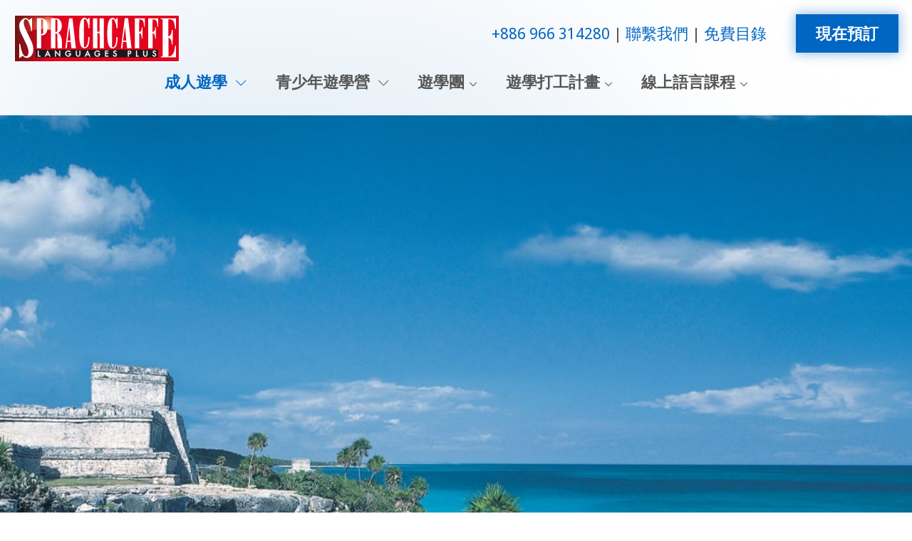

--- FILE ---
content_type: text/html; charset=utf-8
request_url: https://www.sprachcaffe.com/taiwan/study-language/adult/spanish-mexico/playa-del-carmen-accommondation.htm
body_size: 10594
content:
<!DOCTYPE html>
<html lang="zh">
<head>

<meta charset="utf-8">
<!-- 
	This website is powered by TYPO3 - inspiring people to share!
	TYPO3 is a free open source Content Management Framework initially created by Kasper Skaarhoj and licensed under GNU/GPL.
	TYPO3 is copyright 1998-2026 of Kasper Skaarhoj. Extensions are copyright of their respective owners.
	Information and contribution at https://typo3.org/
-->


<link rel="icon" href="/fileadmin/templates/sprachcaffe/template/images/favicon.ico" type="image/png">
<title>卡門海岸成人住宿 | Sprachcaffe TW</title>
<meta http-equiv="x-ua-compatible" content="ie=edge">
<meta name="generator" content="TYPO3 CMS">
<meta name="description" content="除了高素質的西語課程外，世界語言咖啡在卡門海岸也為您提供舒適的住宿環境：現在就了解我門在墨西哥所提供的住宿相關訊息！">
<meta name="viewport" content="width=device-width, initial-scale=1, shrink-to-fit=no">
<meta name="robots" content="index,follow">
<meta name="author" content="Sprachcaffe.de (info@sprachcaffe.de)">
<meta property="og:title" content="卡門海岸成人住宿">
<meta property="og:description" content="除了高素質的西語課程外，世界語言咖啡在卡門海岸也為您提供舒適的住宿環境：現在就了解我門在墨西哥所提供的住宿相關訊息！">
<meta property="og:image" content="https://www.sprachcaffe.com/uploads/media/playa-del-carmen-sprachreisen_02.jpg">
<meta property="og:image:url" content="https://www.sprachcaffe.com/uploads/media/playa-del-carmen-sprachreisen_02.jpg">
<meta property="og:image:width" content="740">
<meta property="og:image:height" content="155">
<meta name="twitter:card" content="summary">
<meta name="page-topic" content="海外語言課程, 海外語言學校, 青少年海外語言課程">
<meta name="google-site-verification" content="UF1oDxtIAKm6sAhYvF57POJQPKsmTcw8DVCbbeqWAi4">


<link rel="stylesheet" href="/typo3temp/assets/compressed/merged-6f069bb635db5ef096332cf0b835241a-min.css?1768631314" media="all">




<script>window.dataLayer = window.dataLayer || []; window.dataLayer.push({"ga_tag_id":"G-CX8ZHPPQSF","ga_linker_domains":"booking.sprachcaffe.com,www.sprachcaffe.com"})</script>

<noscript><iframe src="//www.googletagmanager.com/ns.html?id=GTM-NXJKHCHJ"
height="0" width="0" style="display:none;visibility:hidden"></iframe></noscript><script>(function(w,d,s,l,i){w[l]=w[l]||[];w[l].push({'gtm.start':
new Date().getTime(),event:'gtm.js'});var f=d.getElementsByTagName(s)[0],
j=d.createElement(s),dl=l!='dataLayer'?'&l='+l:'';j.async=true;j.src=
'//www.googletagmanager.com/gtm.js?id='+i+dl;f.parentNode.insertBefore(j,f);
})(window,document,'script','dataLayer','GTM-NXJKHCHJ');</script>
<link rel="canonical" href="https://www.sprachcaffe.com/taiwan/study-language/adult/spanish-mexico/playa-del-carmen-accommondation.htm"/>
</head>
<body>



    
















<header id="js-header" class="u-header u-header--static">
    <div class="u-header__section u-header__section--light g-transition-0_3 g-py-15--lg">
        <div class="container-fluid">
            <div class="d-flex flex-md-row justify-content-between align-items-center align-items-lg-start g-pos-rel">
                
                    
                            <a href="tel:+886966314280" data-link-position="mobile-top" class="g-hidden-lg-up sc-btn-light u-btn-hover-v1-1 ga-event-click-button"><i class="fas fa-phone"></i></a>
                        
                
                

	
	
	<a href="/taiwan/home.htm" class="navbar-brand d-flex mr-0">
		<img loading="lazy" src="/_assets/faa68181add029f45a368860f1362bef/Images/Logo_SC_LanguagesPlus.svg" width="234" height="68" alt="" />
	</a>



				<div class="hamburger-wrapper">
					
					
                		<button class="navbar-toggler navbar-toggler-right btn g-hidden-lg-up g-line-height-1 g-brd-none g-pa-0 collapsed" type="button" aria-label="Toggle navigation" aria-expanded="false" aria-controls="navBar" data-toggle="collapse" data-target="#navBar">
    <span class="hamburger hamburger--slider">
        <span class="hamburger-box">
            <span class="hamburger-inner"></span>
        </span>
    </span>
</button>

					
				</div>
                
                    <div class="d-flex d-lg-flex flex-lg-row align-items-lg-center justify-content-lg-end flex-grow-1 g-hidden-md-down">
                        
                            <div class="list-inline text-lg-right">
                                <nav>
                                    <ul class="u-list-inline list-piped text-center">
                                        
                                            <li class="list-inline-item">
                                                <a href="tel:+886966314280" data-link-position="desktop-top" class="ga-event-click-button">+886 966 314280</a>
                                            </li>
                                        
                                        
                                        
                                            <li class="list-inline-item">
                                                <a href="/taiwan/%E8%81%AF%E7%B9%AB%E6%88%91%E5%80%91.htm" data-link-position="desktop-top" class="ga-event-click-button">聯繫我們</a>
                                            </li>
                                        
                                        
                                            <li class="list-inline-item">
                                                <a href="/taiwan/catalog.htm" data-link-position="desktop-top" class="ga-event-click-button">免費目錄</a>
                                            </li>
                                        
                                        
                                    </ul>
                                </nav>
                            </div>
                        
                        
                            <div class="list-inline text-lg-right g-pl-30">
                                <a href="/taiwan/sprachreise-konfigurieren.htm" data-link-position="desktop-top" class="sc-btn-cta-block u-btn-hover-v1-1 text-uppercase ga-event-click-button">現在預訂</a>
                            </div>
                        
                    </div>
                
            </div>
        </div>
        <div class="container-fluid navigation-container">
            <ul class="list-inline g-font-weight-600 text-lg-right g-line-height-1 g-font-size-12 g-mt-minus-10 g-mx-minus-4 g-mb-0 d-none" data-header-fix-moment-classes="d-block">
                <li class="list-inline-item">
                    <button class="navbar-toggler navbar-toggler-right btn g-hidden-lg-up g-line-height-1 g-brd-none g-pa-0 collapsed" type="button" aria-label="Toggle navigation" aria-expanded="false" aria-controls="navBar" data-toggle="collapse" data-target="#navBar">
    <span class="hamburger hamburger--slider">
        <span class="hamburger-box">
            <span class="hamburger-inner"></span>
        </span>
    </span>
</button>

                </li>
                
                
            </ul>
			
            
                <div class="d-lg-flex align-items-lg-start justify-content-center">
                    
                    <nav class="navbar navbar-expand-lg p-0 js-mega-menu position-static">
                        
                            <div class="collapse navbar-collapse align-items-center flex-sm-row" id="navBar">
                                <ul class="navbar-nav g-font-weight-600 flex-wrap"><li class="nav-item g-mx-10--lg g-mx-15--xl g-mt-15 g-hidden-lg-up"><a href="/taiwan/sprachreise-konfigurieren.htm" data-link-position="mobile-top" class="sc-btn-cta-block u-btn-hover-v1-1 text-uppercase ga-event-click-button">現在預訂</a></li><li class="nav-item g-mx-10--lg g-mx-15--xl active hs-has-mega-menu"  data-animation-in="fadeIn" data-animation-out="fadeOut" data-position="right"><a href="/taiwan/adult.htm" class="nav-link g-px-0 text-uppercase"  id="nav-link-217989" href="#" aria-haspopup="true" aria-expanded="false" title="適合18歲以上成年人的遊學課程">成人遊學
                                <i class="hs-icon hs-icon-arrow-bottom g-font-size-11 g-ml-5"></i></a><div class="w-100 hs-mega-menu u-shadow-v11 g-text-transform-none g-font-weight-400 g-font-size-default g-brd-y g-brd-primary g-brd-2 g-bg-white"  aria-labelledby="nav-link-217989"><div class="container"><div class="row flex-grow-1"><div class="col-md-6 col-xl-3 d-flex flex-column stretch" data-units="3"><div id="c1424885" class="frame frame-default frame-type-menu_subpages frame-layout-menu_navstyle"><ul class="list-unstyled"><li class="dropdown-item"><a href="/taiwan/adult-english.htm"  title="英語" class="nav-link"><span>英語</span></a></li><li class="dropdown-item"><a href="/taiwan/adult-german.htm"  title="德語" class="nav-link"><span>德語</span></a></li><li class="dropdown-item"><a href="/taiwan/adult-spanish.htm"  title="西班牙語" class="nav-link"><span>西班牙語</span></a></li><li class="dropdown-item"><a href="/taiwan/adult-french.htm"  title="法語" class="nav-link"><span>法語</span></a></li><li class="dropdown-item"><a href="/taiwan/adult-italian.htm"  title="義大利語" class="nav-link"><span>義大利語</span></a></li><li class="dropdown-item"><a href="/taiwan/adult-arabic.htm"  title="阿拉伯語" class="nav-link"><span>阿拉伯語</span></a></li><li class="dropdown-item"><a href="/taiwan/exam/certificate/language-course.htm"  title="語言證書考試" class="nav-link"><span>語言證書考試</span></a></li><li class="dropdown-item"><a href="/taiwan/year-abroad/work-study-abroad-2-1.htm"  title="遊學打工計畫" class="nav-link"><span>遊學打工計畫</span></a></li><li class="dropdown-item"><a href="/taiwan/ueber/erfahrungsberichte.htm"  title="學生遊學心得分享" class="nav-link"><span>學生遊學心得分享</span></a></li></ul></div></div><div class="col-md-6 col-lg-5 d-flex flex-column stretch" data-units="5"><div id="c1424884" class="frame frame-default frame-type-textpic frame-layout-0"><div class="ce-textpic ce-center ce-above"><div class="ce-gallery" data-ce-columns="1" data-ce-images="1"><div class="row"><div class="col"><figure class="image"><picture><source srcset="/fileadmin/_processed_/4/a/csm_Germany__Frankfurt__IMGL1728be__web-2048__388b1457dd.jpg" media="(min-width:1470px)"><source srcset="/fileadmin/_processed_/4/a/csm_Germany__Frankfurt__IMGL1728be__web-2048__27d62d7f6a.jpg" media="(min-width:1200px)"><source srcset="/fileadmin/_processed_/4/a/csm_Germany__Frankfurt__IMGL1728be__web-2048__b03d487ce8.jpg" media="(min-width:992px)"><source srcset="/fileadmin/_processed_/4/a/csm_Germany__Frankfurt__IMGL1728be__web-2048__c564f8c604.jpg" media="(min-width:768px)"><source srcset="/fileadmin/_processed_/4/a/csm_Germany__Frankfurt__IMGL1728be__web-2048__10743b46dd.jpg" /><img class="image-embed-item" loading="lazy" src="/fileadmin/_processed_/4/a/csm_Germany__Frankfurt__IMGL1728be__web-2048__388b1457dd.jpg" width="600" height="420" alt="" /></picture></figure></div></div></div><div class="ce-bodytext"><p>SPRACHCAFFE法蘭克福校區</p><p>德國在歐洲四大經濟體中位列第一，德國文化的豐富層次和對世界的影響表現在其建築、美術、音樂、哲學等各領域之中。此外，德語是歐盟境內使用人數最多的母語。到德國學習德語不但能夠讓您瞭解德國文化，還能幫助您提升競爭力，拓展未來的工作機會。</p><p><a href="/taiwan/languageschool/study/frankfurt/frankfurt.htm" class="sc-link-highlight">法蘭克福(Frankfurt)成人德語遊學</a></p></div></div></div></div><div class="col-md-6 col-lg-4 d-flex flex-column stretch" data-units="4"><div id="c1424879" class="frame frame-default frame-type-menu_subpages frame-layout-menu_navstyle"><ul class="list-unstyled"><li class="dropdown-item"><a href="/taiwan/adult-english-malta.htm"  title="馬爾他" class="nav-link"><span>馬爾他</span></a></li><li class="dropdown-item"><a href="/taiwan/adult-english-england.htm"  title="英國" class="nav-link"><span>英國</span></a></li><li class="dropdown-item"><a href="/taiwan/adult-english-canada.htm"  title="加拿大" class="nav-link"><span>加拿大</span></a></li><li class="dropdown-item"><a href="/taiwan/adult-german-germany.htm"  title="德國" class="nav-link"><span>德國</span></a></li><li class="dropdown-item"><a href="/taiwan/adult-spanish-spain.htm"  title="西班牙" class="nav-link"><span>西班牙</span></a></li><li class="dropdown-item"><a href="/taiwan/adult-spanish-cuba.htm"  title="古巴" class="nav-link"><span>古巴</span></a></li><li class="dropdown-item"><a href="/taiwan/adult-french-france.htm"  title="法國" class="nav-link"><span>法國</span></a></li><li class="dropdown-item"><a href="/taiwan/adult-italian-italy.htm"  title="義大利" class="nav-link"><span>義大利</span></a></li><li class="dropdown-item"><a href="/taiwan/adult-arabic-morocco.htm"  title="摩洛哥" class="nav-link"><span>摩洛哥</span></a></li></ul></div></div></div></div></div></li><li class="nav-item g-mx-10--lg g-mx-15--xl hs-has-mega-menu"  data-animation-in="fadeIn" data-animation-out="fadeOut" data-position="right"><a href="/taiwan/u20.htm" class="nav-link g-px-0 text-uppercase"  id="nav-link-217970" href="#" aria-haspopup="true" aria-expanded="false" title="為12到21歲學生專門設計的青少年遊學營">青少年遊學營
                                <i class="hs-icon hs-icon-arrow-bottom g-font-size-11 g-ml-5"></i></a><div class="w-100 hs-mega-menu u-shadow-v11 g-text-transform-none g-font-weight-400 g-font-size-default g-brd-y g-brd-primary g-brd-2 g-bg-white"  aria-labelledby="nav-link-217970"><div class="container"><div class="row flex-grow-1"><div class="col-md-6 col-xl-3" data-units="3"><div id="c1393754" class="frame frame-default frame-type-menu_subpages frame-layout-menu_navstyle"><ul class="list-unstyled"><li class="dropdown-item"><a href="/taiwan/u20-english.htm"  title="英語" class="nav-link"><span>英語</span></a></li><li class="dropdown-item"><a href="/taiwan/u20-german.htm"  title="德語" class="nav-link"><span>德語</span></a></li><li class="dropdown-item"><a href="/taiwan/u20-spanish.htm"  title="西班牙語" class="nav-link"><span>西班牙語</span></a></li><li class="dropdown-item"><a href="/taiwan/u20-french.htm"  title="法語" class="nav-link"><span>法語</span></a></li></ul></div></div><div class="col-md-6 col-lg-5" data-units="5"><div id="c1393753" class="frame frame-default frame-type-textpic frame-layout-0"><div class="ce-textpic ce-center ce-above"><div class="ce-gallery" data-ce-columns="1" data-ce-images="1"><div class="row"><div class="col"><figure class="image"><picture><source srcset="/fileadmin/_processed_/2/3/csm_Malta__swimming_pool__DSC_0249_CMYK__web-2048__b3625247f4.jpg" media="(min-width:1470px)"><source srcset="/fileadmin/_processed_/2/3/csm_Malta__swimming_pool__DSC_0249_CMYK__web-2048__f1dfa16807.jpg" media="(min-width:1200px)"><source srcset="/fileadmin/_processed_/2/3/csm_Malta__swimming_pool__DSC_0249_CMYK__web-2048__cc3d3b870b.jpg" media="(min-width:992px)"><source srcset="/fileadmin/_processed_/2/3/csm_Malta__swimming_pool__DSC_0249_CMYK__web-2048__c5cbaf21ff.jpg" media="(min-width:768px)"><source srcset="/fileadmin/_processed_/2/3/csm_Malta__swimming_pool__DSC_0249_CMYK__web-2048__f5224502b3.jpg" /><img class="image-embed-item" loading="lazy" src="/fileadmin/_processed_/2/3/csm_Malta__swimming_pool__DSC_0249_CMYK__web-2048__b3625247f4.jpg" width="600" height="400" alt="" /></picture></figure></div></div></div><div class="ce-bodytext"><p>SPRACHCAFFE馬爾他校區</p><p>馬爾他曾經是英國的殖民地，因此英語是馬爾他的官方語言，多數馬爾他人也因此從小就開始學習英語。加上優良的地理位置和氣候條件，馬爾他絕對是你理想的英語學習地點。</p><p><a href="/taiwan/study-language/u20/english-malta.htm" class="sc-link-highlight">馬爾他青少年遊學</a></p></div></div></div></div><div class="col-md-6 col-lg-4" data-units="4"><div id="c1393748" class="frame frame-default frame-type-textpic frame-layout-0"><div class="ce-textpic ce-center ce-above"><div class="ce-bodytext"><p><strong>12至 21 歲的青少年</strong></p><p>結合了青少年監管與照料的全包服務以及獨特的國外留學體驗。</p><p>» <a href="/taiwan/u20.htm">更多訊息</a></p></div></div></div><div id="c1650360" class="frame frame-default frame-type-textpic frame-layout-0"><div class="ce-textpic ce-center ce-above"><div class="ce-bodytext"><h5><strong>隨行人員Teamer</strong></h5><p>在我們隨行人員的帶領及照料下，放心地度過安全、有趣的語言遊學！</p><p>» <a href="/taiwan/teamer/u20.htm">更多訊息</a></p></div></div></div></div></div></div></div></li><li class="nav-item g-mx-10--lg g-mx-15--xl hs-has-sub-menu"  data-animation-in="fadeIn" data-animation-out="fadeOut"><a href="/taiwan/group-trips.htm" class="nav-link g-py-7 g-px-0 text-uppercase text-nowrap"  id="nav-link-312274" href="#" aria-haspopup="true" aria-expanded="false" title="遊學團" aria-controls="nav-submenu-312274">遊學團</a><ul class="hs-sub-menu list-unstyled u-shadow-v11 g-brd-top g-brd-primary g-brd-top-2 g-min-width-220 g-mt-15"  aria-labelledby="nav-link-312274"><li class="dropdown-item touch-item"><a href="/taiwan/group-trips.htm" class="nav-link">遊學團</a></li><li class="dropdown-item"><a href="/taiwan/group-trips-1.htm" class="nav-link"  title="遊學團">遊學團</a></li></ul></li><li class="nav-item g-mx-10--lg g-mx-15--xl hs-has-sub-menu"  data-animation-in="fadeIn" data-animation-out="fadeOut"><a href="/taiwan/year-abroad/work-study-abroad.htm" class="nav-link g-py-7 g-px-0 text-uppercase text-nowrap"  id="nav-link-312692" href="#" aria-haspopup="true" aria-expanded="false" aria-controls="nav-submenu-312692">遊學打工計畫</a><ul class="hs-sub-menu list-unstyled u-shadow-v11 g-brd-top g-brd-primary g-brd-top-2 g-min-width-220 g-mt-15"  aria-labelledby="nav-link-312692"><li class="dropdown-item touch-item"><a href="/taiwan/year-abroad/work-study-abroad.htm" class="nav-link">遊學打工計畫</a></li><li class="dropdown-item"><a href="/taiwan/year-abroad/work-study-abroad-2.htm" class="nav-link" >遊學打工計畫</a></li></ul></li><li class="nav-item g-mx-10--lg g-mx-15--xl hs-has-sub-menu"  data-animation-in="fadeIn" data-animation-out="fadeOut"><a href="/taiwan/language-course/online.htm" class="nav-link g-py-7 g-px-0 text-uppercase text-nowrap"  id="nav-link-278428" href="#" aria-haspopup="true" aria-expanded="false" title="線上語言學習" aria-controls="nav-submenu-278428">線上語言課程</a><ul class="hs-sub-menu list-unstyled u-shadow-v11 g-brd-top g-brd-primary g-brd-top-2 g-min-width-220 g-mt-15"  aria-labelledby="nav-link-278428"><li class="dropdown-item touch-item"><a href="/taiwan/language-course/online.htm" class="nav-link">線上語言課程</a></li><li class="dropdown-item"><a href="/taiwan/english-course/online.htm" class="nav-link"  title="線上英語學習 - 與真人教師學習英語 ➤">線上英語課程</a></li><li class="dropdown-item"><a href="/taiwan/german-course/online.htm" class="nav-link"  title="線上德語學習 - 與真人教師德語 ➤">線上德語課程</a></li><li class="dropdown-item"><a href="/taiwan/language-course/online/default-title.htm" class="nav-link" >線上語言測驗</a></li></ul></li></ul>
                            </div>
                        
                    </nav>
                </div>
            
        </div>
        
            <div class="container-fluid g-hidden-lg-up">
                <nav>
                    <ul class="u-list-inline list-piped text-center pb-2 g-font-size-14">
                        
                            <li class="list-inline-item">
                                <a href="/taiwan/%E8%81%AF%E7%B9%AB%E6%88%91%E5%80%91.htm" data-link-position="mobile-top" class="ga-event-click-button">聯繫我們</a>
                            </li>
                        
                        
                            <li class="list-inline-item">
                                <a href="/taiwan/catalog.htm" data-link-position="mobile-top" class="ga-event-click-button">免費目錄</a>
                            </li>
                        
                        
                    </ul>
                </nav>
            </div>
        
    </div>

    
    

    
    
    








        
            
                    
                    
                
        
        
                
            
    










    
            
                    
                    
                    
                    
    
    
        



    
    
    
    
            
    

        <div id="c810663" class="dzsparallaxer-container d-grid">
            <div class="dzsparallaxer auto-init height-is-based-on-content use-loading mode-scroll loaded dzsprx-readyall" data-options='{direction: "reverse", settings_mode_oneelement_max_offset: "150"}'>
            
                    <div class="divimage dzsparallaxer--target w-100 g-bg-pos-center-center" style="height: 120%; background-image: url(/uploads/_processed_/0/a/csm_playa_adult_33_06dfaf379c.jpg)">
                        
                    </div>
                
            </div>
            
                
                    
                
            
            
        </div>
    






        
    
    
        



    
    
        



    
    

                    
                
        




    
    
</header>


    <!--TYPO3SEARCH_begin-->
    

<main class="clearfix">
    
    
    
    

            
            
                
                
            

            
            
                <div id="sub-navigation"><div class="container"><nav><ul class="list-inline g-mb-0 g-pb-10"><li class="list-inline-item g-mx-4 g-mt-10"><a href="/taiwan/spanish-study-mexico/spanish-playa-del-carmen.htm" class="u-tags-v1 g-color-main g-around g-brd-primary g-bg-primary-opacity-0_1 g-bg-primary--hover g-color-white--hover g-rounded-50 g-py-4 g-px-15" ><i class="fas fa-angle-double-left g-mr-5"></i> 卡門海岸</a></li></ul></nav></div></div>
            

            
            

            
            

            <div id="nav-destination"></div>

            
            
            
                
                        


















    
            
					
							<div id="c810690" class="frame frame-default frame-type-text frame-layout-0">
								<div class="container">
									
									
    
    
        



    
    
        
            

    
		
        
        
        <header>
            

    
            <h1 class="">
                
                    
                    普拉亞德爾卡曼(Playa del Carmen)成人住宿
                
            </h1>
        



            



            



        </header>
    



        
    
    
    
            

    


        
    
    
        



    
    
        



    
    

								</div>
							</div>
						
				
        





















    
            
					
							<div id="c810689" class="frame frame-custom-100 frame-type-textpic frame-layout-0">
								<div class="container">
									
									
    
    
        



    
    
        

    
        

    
		
        
        
        <header>
            

    
            <h5 class="">
                
                    
                    普拉亞德爾卡曼成人住宿
                
            </h5>
        



            



            



        </header>
    



    


    
    
    
            

    <div class="ce-textpic ce-right ce-intext">
        
            



        

        
                <div class="ce-bodytext">
                    
                    <ul><li>多樣化的住宿選擇</li><li>和當地居民和國際學生交流</li><li>寄宿家庭、標準公寓或舒適公寓　</li></ul>
                </div>
            

        
    </div>


        
    
    
        



    
    
        



    
    

								</div>
							</div>
						
				
        





















    
            
					
							<div id="c810687" class="frame frame-default frame-type-textpic frame-layout-0">
								<div class="container">
									
									
    
    
        



    
    
        

    
        

    



    


    
    
    
            

    <div class="ce-textpic ce-center ce-above">
        
            



        

        
                <div class="ce-bodytext">
                    
                    <p class="bodytext">在普拉亞德爾卡曼，您可以享受砂糖般的沙灘和晶瑩剔透的海水，在輕鬆愜意的環境下學習西班牙語。在普拉亞德爾卡曼遊學期間您將會度過一段非常美好的時光。我們也在提供高素質的西班牙語課程之餘，為您提供不同的住宿選擇。 </p>
<p class="bodytext">無論您選擇而種住宿方式，您都有機會和當地人或我們的國際學生互相交流，達到學以致用的目的。</p>
                </div>
            

        
    </div>


        
    
    
        



    
    
        



    
    

								</div>
							</div>
						
				
        





















    
            
					
							<div id="c810686" class="frame frame-default frame-type-table frame-layout-0">
								<div class="container">
									
									
    
    
        



    
    
        
            

    



        
    
    
    
            

    
        <div class="table-responsive">
            <table class="table table-striped">
                
                
                    
                            
                                    <thead>
                                
                        
                    <tr>
                        
                            

        
                <th>
            
    


        <b>住宿類型</b>
    


        
                </th>
            
    


                        
                            

        
                <th>
            
    


        <b>房間</b>
    


        
                </th>
            
    


                        
                            

        
                <th>
            
    


        <b>膳食</b>
    


        
                </th>
            
    


                        
                            

        
                <th>
            
    


        <b>設備</b>
    


        
                </th>
            
    


                        
                            

        
                <th>
            
    


        <b>距離學校</b>
    


        
                </th>
            
    


                        
                            

        
                <th>
            
    


        &nbsp;
    


        
                </th>
            
    


                        
                    </tr>
                    
                            
                                </thead>
                                <tbody>
                            
                        
                
                    
                            
                        
                    <tr>
                        
                            

        
                
                        <td>
                    
            
    


        <b>標準公寓</b>
    


        
                
                        </td>
                    
            
    


                        
                            

        
                <td>
            
    


        單人或雙人房
    


        
                </td>
            
    


                        
                            

        
                <td>
            
    


        三餐自理
    


        
                </td>
            
    


                        
                            

        
                <td>
            
    


        2間以上的房間，客廳、電視機、廚房、衛浴設備、空調和無線網路
    


        
                </td>
            
    


                        
                            

        
                <td>
            
    


        步行約5到10分鐘
    


        
                </td>
            
    


                        
                            

        
                <td>
            
    


        <a href="/taiwan/accommodation-apartment.htm" target="_blank" class="_">詳情</a>
    


        
                </td>
            
    


                        
                    </tr>
                    
                            
                        
                
                    
                            
                        
                    <tr>
                        
                            

        
                
                        <td>
                    
            
    


        <b>舒適公寓</b>
    


        
                
                        </td>
                    
            
    


                        
                            

        
                <td>
            
    


        單人或雙人房
    


        
                </td>
            
    


                        
                            

        
                <td>
            
    


        可預訂早餐
    


        
                </td>
            
    


                        
                            

        
                <td>
            
    


        單人床、電視、保險箱、小廚房、電風扇和空調
    


        
                </td>
            
    


                        
                            

        
                <td>
            
    


        約50公尺遠
    


        
                </td>
            
    


                        
                            

        
                <td>
            
    


        <a href="/taiwan/accommodation-apartment.htm" target="_blank" class="_">詳情</a>
    


        
                </td>
            
    


                        
                    </tr>
                    
                            
                        
                
                    
                            
                                
                            
                        
                    <tr>
                        
                            

        
                
                        <td>
                    
            
    


        <b>寄宿家庭</b>
    


        
                
                        </td>
                    
            
    


                        
                            

        
                <td>
            
    


        單人房
    


        
                </td>
            
    


                        
                            

        
                <td>
            
    


        可預訂早餐、半膳或全膳
    


        
                </td>
            
    


                        
                            

        
                <td>
            
    


        典型家庭，和家庭成員共用衛浴設備
    


        
                </td>
            
    


                        
                            

        
                <td>
            
    


        步行5到20分鐘
    


        
                </td>
            
    


                        
                            

        
                <td>
            
    


        <a href="/taiwan/accommodation-guesthouse.htm" target="_blank" class="_">詳情</a>
    


        
                </td>
            
    


                        
                    </tr>
                    
                            
                                
                                        </tbody>
                                    
                            
                        
                
            </table>
        </div>
    

        
    
    
        



    
    
        



    
    

								</div>
							</div>
						
				
        





















    
            
					
							<div id="c810685" class="frame frame-default frame-type-textpic frame-layout-0">
								<div class="container">
									
									
    
    
        



    
    
        

    
        

    



    


    
    
    
            

    <div class="ce-textpic ce-right ce-intext">
        
            



        

        
                <div class="ce-bodytext">
                    
                    <p>世界語言咖啡普拉亞德爾卡曼分校除了提供高素質的西班牙語課程之外，也為遠道而來的學生提供舒適安全的住宿環境。在這裡，您會和來自其他國家的學生一起分享生活的點滴，並從事各種種休閒活動，例如: 遠足、運動或是看電影。如此一來，您的西班牙語能力能夠進步的更加快速！</p>
<p>我們的公寓質皆位於校舍內，旁邊便是教室和圖書館。普拉亞德爾卡曼分校於2008年重新改裝，距離海灘只有四個街區之遠。校舍風格則融合了摩登和典型的墨西哥建築風格。</p>
<p>此外，校舍內還有一個遊泳池、中心庭院花園、水療設施、餐廳以及汽車出租中心，您可以盡情的使用這些設備。您也可以跟我們額外預訂清潔服務或是洗衣服務。</p>
                </div>
            

        
    </div>


        
    
    
        



    
    
        



    
    

								</div>
							</div>
						
				
        





















    
            
					
							<div id="c810684" class="frame frame-default frame-type-textpic frame-layout-6">
								<div class="container">
									
									
    
    
        



    
    
        

    
        

    



    


    
    
    
            

    <div class="ce-textpic ce-center ce-above">
        
            

    <div class="ce-gallery ce-border" data-ce-columns="4" data-ce-images="4">
        
            <div class="row">
                
                    <div class="col">
                        
							
								
										
									
							
							
                            

        
<figure class="image">
    
            
                    <a href="/fileadmin/_migrated/pics/web_entrada2_1024x768.jpg" data-fancybox="lightbox[810684]" data-caption="" title="">
                        

		
	<img class="image-embed-item" loading="lazy" src="/fileadmin/_processed_/a/e/csm_web_entrada2_1024x768_b92174e89e.jpg" width="342" height="256" alt="" />

	



                    </a>
                
        
    
</figure>


    


                        
                    </div>
                
                    <div class="col">
                        
							
								
										
									
							
							
                            

        
<figure class="image">
    
            
                    <a href="/fileadmin/_migrated/pics/web_recepcion1_1024x768.jpg" data-fancybox="lightbox[810684]" data-caption="" title="">
                        

		
	<img class="image-embed-item" loading="lazy" src="/fileadmin/_processed_/c/4/csm_web_recepcion1_1024x768_01f346914f.jpg" width="342" height="256" alt="" />

	



                    </a>
                
        
    
</figure>


    


                        
                    </div>
                
                    <div class="col">
                        
							
								
										
									
							
							
                            

        
<figure class="image">
    
            
                    <a href="/fileadmin/_migrated/pics/Web_MG_3625_1024x768_01.jpg" data-fancybox="lightbox[810684]" data-caption="" title="">
                        

		
	<img class="image-embed-item" loading="lazy" src="/fileadmin/_processed_/2/8/csm_Web_MG_3625_1024x768_01_0eced2b7e3.jpg" width="342" height="256" alt="" />

	



                    </a>
                
        
    
</figure>


    


                        
                    </div>
                
                    <div class="col">
                        
							
								
										
									
							
							
                            

        
<figure class="image">
    
            
                    <a href="/fileadmin/_migrated/pics/web_Playa_Schule_1_1024x768_01.jpg" data-fancybox="lightbox[810684]" data-caption="" title="">
                        

		
	<img class="image-embed-item" loading="lazy" src="/fileadmin/_processed_/5/9/csm_web_Playa_Schule_1_1024x768_01_4b909a5eff.jpg" width="342" height="256" alt="" />

	



                    </a>
                
        
    
</figure>


    


                        
                    </div>
                
            </div>
        
    </div>



        

        
                
            

        
    </div>


        
    
    
        



    
    
        



    
    

								</div>
							</div>
						
				
        





















    
            
					
							<div id="c810683" class="frame frame-default frame-type-textpic frame-layout-0">
								<div class="container">
									
									
    
    
        



    
    
        

    
        

    



    


    
    
    
            

    <div class="ce-textpic ce-right ce-intext">
        
            



        

        
                <div class="ce-bodytext">
                    
                    <div id="c1336" class="csc-default"><div class="csc-textpic-text">您可以自行選擇我們的<b>標準公寓或是舒適公寓。</b>以下是我們的公寓設備：
<p><b>分租公寓</b></p><ul><li>單人或雙人房</li><li>獨立的衛浴設備和洗手間</li><li>小型廚房　</li><li>有線電視</li><li>天花板風扇</li><li>保險箱</li><li>無線網路</li><li>電話</li></ul><p>依照預訂的數量，我們也可能提供除了上述公寓以外的房間，可能需要跟其他人共用衛浴設備。</p>
<p><b>舒適公寓　</b></p><ul><li>單人或雙人房</li><li>獨立的衛浴設備和洗手間　</li><li>包含小冰箱、微波爐、咖啡機和餐具的小廚房</li><li>有線電視　</li><li> 中央空調</li><li>保險箱　　</li><li>無線網路</li><li>電話　</li></ul></div></div>
                </div>
            

        
    </div>


        
    
    
        



    
    
        



    
    

								</div>
							</div>
						
				
        





















    
            
					
							<div id="c810682" class="frame frame-default frame-type-text frame-layout-0">
								<div class="container">
									
									
    
    
        



    
    
        
            

    



        
    
    
    
            

    <b>請注意:</b> 抵達和辦理入住皆在週日，週六離校。


        
    
    
        



    
    
        



    
    

								</div>
							</div>
						
				
        



                    
            

            
            

            
            

            
            

            
            

            
            
                
                
            

            
                
                
                
            
        
</main>


    <!--TYPO3SEARCH_end-->
	

	<section class="frame frame-default frame-space-before-medium frame-space-after-medium">
		<div class="container">
			<div class="d-sm-flex text-center">
				<div class="align-self-center">
					<ul class="u-list-inline" itemscope itemtype="https://schema.org/BreadcrumbList">
						
							
									<li class="list-inline-item g-mr-5" itemprop="itemListElement" itemscope itemtype="https://schema.org/ListItem">
										<a class="u-link-v5 g-color-primary" itemprop="item" href="/taiwan/home.htm">
											<span itemprop="name">Taiwan</span>
										</a>
										<meta itemprop="position" content="1"/>
										<i class="g-color-gray-light-v2 g-ml-5">/</i>
									</li>
								
						
							
									<li class="list-inline-item g-mr-5" itemprop="itemListElement" itemscope itemtype="https://schema.org/ListItem">
										<a class="u-link-v5 g-color-primary" itemprop="item" href="/taiwan/adult.htm">
											<span itemprop="name">成人遊學</span>
										</a>
										<meta itemprop="position" content="2"/>
										<i class="g-color-gray-light-v2 g-ml-5">/</i>
									</li>
								
						
							
									<li class="list-inline-item g-mr-5" itemprop="itemListElement" itemscope itemtype="https://schema.org/ListItem">
										<a class="u-link-v5 g-color-primary" itemprop="item" href="/taiwan/adult-spanish.htm">
											<span itemprop="name">西班牙語</span>
										</a>
										<meta itemprop="position" content="3"/>
										<i class="g-color-gray-light-v2 g-ml-5">/</i>
									</li>
								
						
							
									<li class="list-inline-item g-mr-5" itemprop="itemListElement" itemscope itemtype="https://schema.org/ListItem">
										<a class="u-link-v5 g-color-primary" itemprop="item" href="/taiwan/spanish-study-mexico/spanish-playa-del-carmen.htm">
											<span itemprop="name">卡門海岸</span>
										</a>
										<meta itemprop="position" content="4"/>
										<i class="g-color-gray-light-v2 g-ml-5">/</i>
									</li>
								
						
							
									<li class="list-inline-item" itemprop="itemListElement" itemscope itemtype="https://schema.org/ListItem">
										<span itemprop="name">住宿選擇</span>
										<meta itemprop="position" content="5"/>
									</li>
								
						
					</ul>
				</div>
			</div>
		</div>
	</section>



    
<footer id="js-footer">
    
        
        
        
    
    <div class="frame frame-primary frame-space-before-none_medium frame-space-after-none_medium">
        <div class="container">
            <div class="row">
                <div class="col-md-7 text-center text-md-left g-mb-10 g-mb-0--md">
                    <div class="d-lg-flex">
                        
    <ul class="u-list-inline">
        

            
            

            
            
            
            
            

            <li class="list-inline-item">
                <a href="/taiwan/study-language/information/faq.htm" >常見問題</a>
            </li>
            
                    <li class="list-inline-item">
                        <span>|</span>
                    </li>
                
        

            
            

            
            
            
            
            

            <li class="list-inline-item">
                <a href="/taiwan/study-aboard-conditions.htm" >條款和規則</a>
            </li>
            
                    <li class="list-inline-item">
                        <span>|</span>
                    </li>
                
        

            
            

            
            
            
            
            

            <li class="list-inline-item">
                <a href="/taiwan/privacypolicy.htm" >隱私權聲明</a>
            </li>
            
                    <li class="list-inline-item">
                        <span>|</span>
                    </li>
                
        

            
            

            
            
            
            
            

            <li class="list-inline-item">
                <a href="/taiwan/companyinformation.htm" >公司訊息</a>
            </li>
            
                    <li class="list-inline-item">
                        <span>|</span>
                    </li>
                
        

            
            

            
            
            
            
                
            
            

            <li class="list-inline-item">
                <a href="/taiwan/change-country/language/tw.htm"  target="fancybox[800,360] "" "Please select the country where you live"">選擇語言</a>
            </li>
            
        
    </ul>


                    </div>
                </div>
                <div class="col-md-5 align-self-center">
                    <div class="d-flex">
                        
    
    
        
    
        
    
        
    
        
    
        
    
        
    
        
    
        
    
        
    
        
    
        
    
        
    
        
            
        
    
        
    
        
    
        
    
        
    
        
    
        
    
        
    
        
    
        
    
        
            
        
    
        
    
        
    
        
    
    <!-- Default dropup button -->
    <div class="dropdown g-mr-10" id="lang-navigation">
        <a class="dropdown-toggle" data-toggle="dropdown" aria-haspopup="true" aria-expanded="false" role="button">
            <i class="fa fa-globe g-font-size-14 g-mr-3"></i>
            <span>台灣</span>
        </a>
        <div class="dropdown-menu dropdown-menu-right text-left u-shadow-v23 g-pos-abs g-left-0 g-bg-white g-pb-15 g-mt-25--lg g-mt-20--lg--scrolling groups-3">
            <div class="row">
                <ul class="col-md list-unstyled mb-0">
                    
                        
                            
                                    
                                            
                                            
                                                <li><strong class="d-block g-py-8 g-px-20 g-bg-grey g-color-main border-bottom">Europe</strong></li>
                                            
                                        
                                
                        
                    
                        
                            
                                    
                                            <li>
                                                <a href="https://www.sprachcaffe.com/en/uc/" target="_blank" title="English" class="d-block g-color-main g-color-primary--hover g-text-underline--none--hover g-py-8 g-px-20">English
                                                </a>
                                            </li>
                                        
                                
                        
                    
                        
                            
                                    
                                            <li>
                                                <a href="https://www.sprachcaffe.de/uc/" target="_blank" title="Deutsch" class="d-block g-color-main g-color-primary--hover g-text-underline--none--hover g-py-8 g-px-20">Deutsch
                                                </a>
                                            </li>
                                        
                                
                        
                    
                        
                            
                                    
                                            <li>
                                                <a href="https://www.sprachcaffe.com/espanol/main.htm" target="_blank" title="Español (Es)" class="d-block g-color-main g-color-primary--hover g-text-underline--none--hover g-py-8 g-px-20">Español (Es)
                                                </a>
                                            </li>
                                        
                                
                        
                    
                        
                            
                                    
                                            <li>
                                                <a href="https://www.sprachcaffe.com/francais/accueil.htm" target="_blank" title="Français" class="d-block g-color-main g-color-primary--hover g-text-underline--none--hover g-py-8 g-px-20">Français
                                                </a>
                                            </li>
                                        
                                
                        
                    
                        
                            
                                    
                                            <li>
                                                <a href="https://www.sprachcaffe.com/it/uc/" target="_blank" title="Italiano" class="d-block g-color-main g-color-primary--hover g-text-underline--none--hover g-py-8 g-px-20">Italiano
                                                </a>
                                            </li>
                                        
                                
                        
                    
                        
                            
                                    
                                            <li>
                                                <a href="https://www.plustaalreizen.nl/" target="_blank" title="Nederlads" class="d-block g-color-main g-color-primary--hover g-text-underline--none--hover g-py-8 g-px-20">Nederlads
                                                </a>
                                            </li>
                                        
                                
                        
                    
                        
                            
                                    
                                            <li>
                                                <a href="https://www.sprachcaffe.com/pl/uc/" target="_blank" title="Polska" class="d-block g-color-main g-color-primary--hover g-text-underline--none--hover g-py-8 g-px-20">Polska
                                                </a>
                                            </li>
                                        
                                
                        
                    
                        
                            
                                    
                                            <li>
                                                <a href="https://www.sprachcaffe.com/ro/uc/" target="_blank" title="Română" class="d-block g-color-main g-color-primary--hover g-text-underline--none--hover g-py-8 g-px-20">Română
                                                </a>
                                            </li>
                                        
                                
                        
                    
                        
                            
                                    
                                            <li>
                                                <a href="https://www.sprachcaffe.com/ukrainian/main.htm" target="_blank" title="Україна" class="d-block g-color-main g-color-primary--hover g-text-underline--none--hover g-py-8 g-px-20">Україна
                                                </a>
                                            </li>
                                        
                                
                        
                    
                        
                            
                                    
                                            <li>
                                                <a href="https://www.sprachcaffe.com/magyar/" target="_blank" title="Magyar" class="d-block g-color-main g-color-primary--hover g-text-underline--none--hover g-py-8 g-px-20">Magyar
                                                </a>
                                            </li>
                                        
                                
                        
                    
                        
                            
                                    
                                            <li>
                                                <a href="https://www.sprachcaffe.com/tr/uc/" target="_blank" title="Türkiye" class="d-block g-color-main g-color-primary--hover g-text-underline--none--hover g-py-8 g-px-20">Türkiye
                                                </a>
                                            </li>
                                        
                                
                        
                    
                        
                            
                                    
                                            
                                                </ul><ul class="col-md list-unstyled mb-0">
                                            
                                            
                                                <li><strong class="d-block g-py-8 g-px-20 g-bg-grey g-color-main border-bottom">Asia</strong></li>
                                            
                                        
                                
                        
                    
                        
                            
                                    
                                            <li>
                                                <a href="https://www.sprachcaffe.com/en/uc/" target="_blank" title="English" class="d-block g-color-main g-color-primary--hover g-text-underline--none--hover g-py-8 g-px-20">English
                                                </a>
                                            </li>
                                        
                                
                        
                    
                        
                            
                                    
                                            <li>
                                                <a href="https://www.sprachcaffe.com/japanese/sprachcaffe-main.htm" target="_blank" title="日本" class="d-block g-color-main g-color-primary--hover g-text-underline--none--hover g-py-8 g-px-20">日本
                                                </a>
                                            </li>
                                        
                                
                        
                    
                        
                            
                                    
                                            <li>
                                                <a href="https://www.sprachcaffe.com/taiwan/home.htm" title="台灣" class="d-block g-color-main g-color-primary--hover g-text-underline--none--hover g-py-8 g-px-20">台灣
                                                </a>
                                            </li>
                                        
                                
                        
                    
                        
                            
                                    
                                            <li>
                                                <a href="https://www.sprachcaffe.com/korean/main.htm" target="_blank" title="한국어" class="d-block g-color-main g-color-primary--hover g-text-underline--none--hover g-py-8 g-px-20">한국어
                                                </a>
                                            </li>
                                        
                                
                        
                    
                        
                            
                                    
                                            <li>
                                                <a href="https://www.sprachcaffe-languages.cn/" target="_blank" title="中國人" class="d-block g-color-main g-color-primary--hover g-text-underline--none--hover g-py-8 g-px-20">中國人
                                                </a>
                                            </li>
                                        
                                
                        
                    
                        
                            
                                    
                                            <li>
                                                <a href="https://www.sprachcaffe.com/thai/" target="_blank" title="ประเทศไทย" class="d-block g-color-main g-color-primary--hover g-text-underline--none--hover g-py-8 g-px-20">ประเทศไทย
                                                </a>
                                            </li>
                                        
                                
                        
                    
                        
                            
                                    
                                            <li>
                                                <a href="https://www.sprachcaffe.com/vietnamese/" target="_blank" title="Việt Nam" class="d-block g-color-main g-color-primary--hover g-text-underline--none--hover g-py-8 g-px-20">Việt Nam
                                                </a>
                                            </li>
                                        
                                
                        
                    
                        
                            
                                    
                                            <li>
                                                <a href="https://www.sprachcaffe.com/arabic/" target="_blank" title="Arabic world" class="d-block g-color-main g-color-primary--hover g-text-underline--none--hover g-py-8 g-px-20">Arabic world
                                                </a>
                                            </li>
                                        
                                
                        
                    
                        
                            
                                    
                                            <li>
                                                <a href="https://www.sprachcaffe.com/ru/uc/" target="_blank" title="Русский" class="d-block g-color-main g-color-primary--hover g-text-underline--none--hover g-py-8 g-px-20">Русский
                                                </a>
                                            </li>
                                        
                                
                        
                    
                        
                            
                                    
                                            
                                                </ul><ul class="col-md list-unstyled mb-0">
                                            
                                            
                                                <li><strong class="d-block g-py-8 g-px-20 g-bg-grey g-color-main border-bottom">Americas</strong></li>
                                            
                                        
                                
                        
                    
                        
                            
                                    
                                            <li>
                                                <a href="https://www.sprachcaffe.com/en/uc/" target="_blank" title="English" class="d-block g-color-main g-color-primary--hover g-text-underline--none--hover g-py-8 g-px-20">English
                                                </a>
                                            </li>
                                        
                                
                        
                    
                        
                            
                                    
                                            <li>
                                                <a href="https://www.sprachcaffe.com/sa/espanol/main.htm" target="_blank" title="Español (Latam)" class="d-block g-color-main g-color-primary--hover g-text-underline--none--hover g-py-8 g-px-20">Español (Latam)
                                                </a>
                                            </li>
                                        
                                
                        
                    
                        
                            
                                    
                                            <li>
                                                <a href="https://www.sprachcaffe.com/portuguese/main.htm" target="_blank" title="Português" class="d-block g-color-main g-color-primary--hover g-text-underline--none--hover g-py-8 g-px-20">Português
                                                </a>
                                            </li>
                                        
                                
                        
                    
                </ul>
            </div>
        </div>
    </div>


                        <small class="d-block g-font-size-default g-mr-10 g-mb-10 g-mb-0--md">
                            2026 &copy;
                            
                                    www.sprachcaffe.com
                                
                        </small>
                    </div>
                </div>
            </div>
        </div>
    </div>

    
    
    
    
    
    
    
    
    
    
    
    
    

    
        <div id="js-fixed-content-box" class="fixed-bottom g-bg-white text-center">
            <div class="p-2 border-top">
                
                    <nav>
                        <ul class="u-list-inline list-piped text-center pb-2 g-font-size-14">
                            
                                <li class="list-inline-item g-hidden-md-down">
                                    <a href="tel:+886966314280" data-link-position="mobile-fixed" class="ga-event-click-button">+886 966 314280</a>
                                </li>
                            
                            
                                <li class="list-inline-item">
                                    <a href="/taiwan/%E8%81%AF%E7%B9%AB%E6%88%91%E5%80%91.htm" data-link-position="mobile-fixed" class="ga-event-click-button">聯繫我們</a>
                                </li>
                            
                            
                                <li class="list-inline-item">
                                    <a href="/taiwan/catalog.htm" data-link-position="mobile-fixed" class="ga-event-click-button">免費目錄</a>
                                </li>
                            
                            
                        </ul>
                    </nav>
                
                
                    <a href="/taiwan/sprachreise-konfigurieren.htm" data-link-position="mobile-fixed" class="sc-btn-cta u-btn-hover-v1-1 text-uppercase ga-event-click-button">現在預訂</a>
                
                
            </div>
        </div>
    
</footer>


    
    <a class="js-go-to u-go-to-v1" href="#" data-type="fixed" data-position='{"bottom": 15,"right": 15}' data-offset-top="400" data-compensation="#js-header" data-show-effect="zoomIn"><i class="hs-icon hs-icon-arrow-top"></i></a>
    <div class="u-outer-spaces-helper"></div>


<script id="powermail_conditions_container" data-condition-uri="https://www.sprachcaffe.com/taiwan/study-language/adult/spanish-mexico/playa-del-carmen-accommondation?type=3132"></script>
<script src="/typo3temp/assets/compressed/merged-ec54dd81345cf8bc515c841d81618bda-min.js?1768631314"></script>
<script src="/typo3temp/assets/compressed/merged-4c57f417ecededddf944d9b26f780389-min.js?1768631314"></script>
<script src="/typo3temp/assets/compressed/merged-6081cd95abbfc77a5e3dfa3b75765595-min.js?1768631314"></script>
<script src="/typo3temp/assets/compressed/PowermailCondition.min-min.js?1768631314" defer="defer"></script>
<script src="/typo3temp/assets/compressed/Form.min-min.js?1768631314" defer="defer"></script>
<script>(function() { window.dataLayer = window.dataLayer || []; window.gtag = window.gtag || function (){ dataLayer.push(arguments); }; window.dataLayer.push({ "event": "klaro.consent_update" }); })();</script>

</body>
</html>